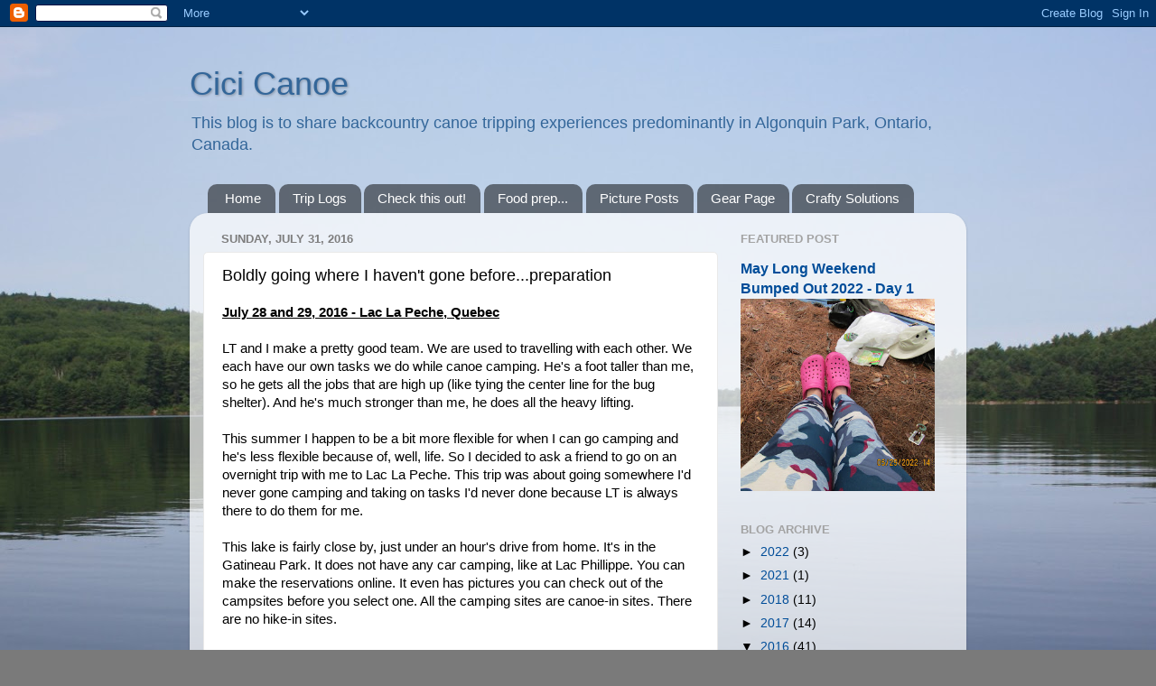

--- FILE ---
content_type: text/html; charset=UTF-8
request_url: http://cicicanoe.blogspot.com/2016/07/boldly-going-where-i-havent-gone.html
body_size: 11644
content:
<!DOCTYPE html>
<html class='v2' dir='ltr' lang='en'>
<head>
<link href='https://www.blogger.com/static/v1/widgets/335934321-css_bundle_v2.css' rel='stylesheet' type='text/css'/>
<meta content='width=1100' name='viewport'/>
<meta content='text/html; charset=UTF-8' http-equiv='Content-Type'/>
<meta content='blogger' name='generator'/>
<link href='http://cicicanoe.blogspot.com/favicon.ico' rel='icon' type='image/x-icon'/>
<link href='http://cicicanoe.blogspot.com/2016/07/boldly-going-where-i-havent-gone.html' rel='canonical'/>
<link rel="alternate" type="application/atom+xml" title="Cici Canoe - Atom" href="http://cicicanoe.blogspot.com/feeds/posts/default" />
<link rel="alternate" type="application/rss+xml" title="Cici Canoe - RSS" href="http://cicicanoe.blogspot.com/feeds/posts/default?alt=rss" />
<link rel="service.post" type="application/atom+xml" title="Cici Canoe - Atom" href="https://www.blogger.com/feeds/391437424095356793/posts/default" />

<link rel="alternate" type="application/atom+xml" title="Cici Canoe - Atom" href="http://cicicanoe.blogspot.com/feeds/3556063586808481126/comments/default" />
<!--Can't find substitution for tag [blog.ieCssRetrofitLinks]-->
<link href='https://blogger.googleusercontent.com/img/b/R29vZ2xl/AVvXsEhmwTckHuUh3S7ZzmbAW2YguZDkRCITGPQpwrVY9Z-oCCciPXgQb04wjapnoPatLbcMrZ6Rx6LwhCr19XU2ydh4hLipicepsdjAAny_yrx7Sw-hlMqxOh3_BXneR3L-J_fk-64HXL8cxw01/s400/LLP+map.jpg' rel='image_src'/>
<meta content='http://cicicanoe.blogspot.com/2016/07/boldly-going-where-i-havent-gone.html' property='og:url'/>
<meta content='Boldly going where I haven&#39;t gone before...preparation' property='og:title'/>
<meta content='This blog is to share backcountry canoe tripping experiences predominantly in Algonquin Park, Ontario, Canada' property='og:description'/>
<meta content='https://blogger.googleusercontent.com/img/b/R29vZ2xl/AVvXsEhmwTckHuUh3S7ZzmbAW2YguZDkRCITGPQpwrVY9Z-oCCciPXgQb04wjapnoPatLbcMrZ6Rx6LwhCr19XU2ydh4hLipicepsdjAAny_yrx7Sw-hlMqxOh3_BXneR3L-J_fk-64HXL8cxw01/w1200-h630-p-k-no-nu/LLP+map.jpg' property='og:image'/>
<title>Cici Canoe: Boldly going where I haven't gone before...preparation</title>
<style id='page-skin-1' type='text/css'><!--
/*-----------------------------------------------
Blogger Template Style
Name:     Picture Window
Designer: Blogger
URL:      www.blogger.com
----------------------------------------------- */
/* Content
----------------------------------------------- */
body {
font: normal normal 15px Arial, Tahoma, Helvetica, FreeSans, sans-serif;
color: #000000;
background: #7a7a7a url(//4.bp.blogspot.com/-MGeklo8v_Zw/VWjoXTlYUlI/AAAAAAAAAeg/dhVjy1e5pE8mxVBk0Nh-Fm6tukYGxPm5QCK4BGAYYCw/s100/IMG_0001_1.jpg) no-repeat fixed top center;
}
html body .region-inner {
min-width: 0;
max-width: 100%;
width: auto;
}
.content-outer {
font-size: 90%;
}
a:link {
text-decoration:none;
color: #004d99;
}
a:visited {
text-decoration:none;
color: #7B1FA2;
}
a:hover {
text-decoration:underline;
color: #7B1FA2;
}
.content-outer {
background: transparent none repeat scroll top left;
-moz-border-radius: 0;
-webkit-border-radius: 0;
-goog-ms-border-radius: 0;
border-radius: 0;
-moz-box-shadow: 0 0 0 rgba(0, 0, 0, .15);
-webkit-box-shadow: 0 0 0 rgba(0, 0, 0, .15);
-goog-ms-box-shadow: 0 0 0 rgba(0, 0, 0, .15);
box-shadow: 0 0 0 rgba(0, 0, 0, .15);
margin: 20px auto;
}
.content-inner {
padding: 0;
}
/* Header
----------------------------------------------- */
.header-outer {
background: rgba(122,122,122,0) none repeat-x scroll top left;
_background-image: none;
color: #336699;
-moz-border-radius: 0;
-webkit-border-radius: 0;
-goog-ms-border-radius: 0;
border-radius: 0;
}
.Header img, .Header #header-inner {
-moz-border-radius: 0;
-webkit-border-radius: 0;
-goog-ms-border-radius: 0;
border-radius: 0;
}
.header-inner .Header .titlewrapper,
.header-inner .Header .descriptionwrapper {
padding-left: 0;
padding-right: 0;
}
.Header h1 {
font: normal normal 36px Arial, Tahoma, Helvetica, FreeSans, sans-serif;
text-shadow: 1px 1px 3px rgba(0, 0, 0, 0.3);
}
.Header h1 a {
color: #336699;
}
.Header .description {
font-size: 130%;
}
/* Tabs
----------------------------------------------- */
.tabs-inner {
margin: .5em 20px 0;
padding: 0;
}
.tabs-inner .section {
margin: 0;
}
.tabs-inner .widget ul {
padding: 0;
background: rgba(122,122,122,0) none repeat scroll bottom;
-moz-border-radius: 0;
-webkit-border-radius: 0;
-goog-ms-border-radius: 0;
border-radius: 0;
}
.tabs-inner .widget li {
border: none;
}
.tabs-inner .widget li a {
display: inline-block;
padding: .5em 1em;
margin-right: .25em;
color: #ffffff;
font: normal normal 15px Arial, Tahoma, Helvetica, FreeSans, sans-serif;
-moz-border-radius: 10px 10px 0 0;
-webkit-border-top-left-radius: 10px;
-webkit-border-top-right-radius: 10px;
-goog-ms-border-radius: 10px 10px 0 0;
border-radius: 10px 10px 0 0;
background: transparent url(https://resources.blogblog.com/blogblog/data/1kt/transparent/black50.png) repeat scroll top left;
border-right: 1px solid rgba(122,122,122,0);
}
.tabs-inner .widget li:first-child a {
padding-left: 1.25em;
-moz-border-radius-topleft: 10px;
-moz-border-radius-bottomleft: 0;
-webkit-border-top-left-radius: 10px;
-webkit-border-bottom-left-radius: 0;
-goog-ms-border-top-left-radius: 10px;
-goog-ms-border-bottom-left-radius: 0;
border-top-left-radius: 10px;
border-bottom-left-radius: 0;
}
.tabs-inner .widget li.selected a,
.tabs-inner .widget li a:hover {
position: relative;
z-index: 1;
background: rgba(122,122,122,0) url(https://resources.blogblog.com/blogblog/data/1kt/transparent/white80.png) repeat scroll bottom;
color: #336699;
-moz-box-shadow: 0 0 3px rgba(0, 0, 0, .15);
-webkit-box-shadow: 0 0 3px rgba(0, 0, 0, .15);
-goog-ms-box-shadow: 0 0 3px rgba(0, 0, 0, .15);
box-shadow: 0 0 3px rgba(0, 0, 0, .15);
}
/* Headings
----------------------------------------------- */
h2 {
font: bold normal 13px Arial, Tahoma, Helvetica, FreeSans, sans-serif;
text-transform: uppercase;
color: #a3a3a3;
margin: .5em 0;
}
/* Main
----------------------------------------------- */
.main-outer {
background: transparent url(https://resources.blogblog.com/blogblog/data/1kt/transparent/white80.png) repeat scroll top left;
-moz-border-radius: 20px 20px 0 0;
-webkit-border-top-left-radius: 20px;
-webkit-border-top-right-radius: 20px;
-webkit-border-bottom-left-radius: 0;
-webkit-border-bottom-right-radius: 0;
-goog-ms-border-radius: 20px 20px 0 0;
border-radius: 20px 20px 0 0;
-moz-box-shadow: 0 1px 3px rgba(0, 0, 0, .15);
-webkit-box-shadow: 0 1px 3px rgba(0, 0, 0, .15);
-goog-ms-box-shadow: 0 1px 3px rgba(0, 0, 0, .15);
box-shadow: 0 1px 3px rgba(0, 0, 0, .15);
}
.main-inner {
padding: 15px 20px 20px;
}
.main-inner .column-center-inner {
padding: 0 0;
}
.main-inner .column-left-inner {
padding-left: 0;
}
.main-inner .column-right-inner {
padding-right: 0;
}
/* Posts
----------------------------------------------- */
h3.post-title {
margin: 0;
font: normal normal 18px Arial, Tahoma, Helvetica, FreeSans, sans-serif;
}
.comments h4 {
margin: 1em 0 0;
font: normal normal 18px Arial, Tahoma, Helvetica, FreeSans, sans-serif;
}
.date-header span {
color: #7d7d7d;
}
.post-outer {
background-color: #ffffff;
border: solid 1px #e9e9e9;
-moz-border-radius: 5px;
-webkit-border-radius: 5px;
border-radius: 5px;
-goog-ms-border-radius: 5px;
padding: 15px 20px;
margin: 0 -20px 20px;
}
.post-body {
line-height: 1.4;
font-size: 110%;
position: relative;
}
.post-header {
margin: 0 0 1.5em;
color: #afafaf;
line-height: 1.6;
}
.post-footer {
margin: .5em 0 0;
color: #afafaf;
line-height: 1.6;
}
#blog-pager {
font-size: 140%
}
#comments .comment-author {
padding-top: 1.5em;
border-top: dashed 1px #ccc;
border-top: dashed 1px rgba(128, 128, 128, .5);
background-position: 0 1.5em;
}
#comments .comment-author:first-child {
padding-top: 0;
border-top: none;
}
.avatar-image-container {
margin: .2em 0 0;
}
/* Comments
----------------------------------------------- */
.comments .comments-content .icon.blog-author {
background-repeat: no-repeat;
background-image: url([data-uri]);
}
.comments .comments-content .loadmore a {
border-top: 1px solid #7B1FA2;
border-bottom: 1px solid #7B1FA2;
}
.comments .continue {
border-top: 2px solid #7B1FA2;
}
/* Widgets
----------------------------------------------- */
.widget ul, .widget #ArchiveList ul.flat {
padding: 0;
list-style: none;
}
.widget ul li, .widget #ArchiveList ul.flat li {
border-top: dashed 1px #ccc;
border-top: dashed 1px rgba(128, 128, 128, .5);
}
.widget ul li:first-child, .widget #ArchiveList ul.flat li:first-child {
border-top: none;
}
.widget .post-body ul {
list-style: disc;
}
.widget .post-body ul li {
border: none;
}
/* Footer
----------------------------------------------- */
.footer-outer {
color:#dadada;
background: transparent url(https://resources.blogblog.com/blogblog/data/1kt/transparent/black50.png) repeat scroll top left;
-moz-border-radius: 0 0 20px 20px;
-webkit-border-top-left-radius: 0;
-webkit-border-top-right-radius: 0;
-webkit-border-bottom-left-radius: 20px;
-webkit-border-bottom-right-radius: 20px;
-goog-ms-border-radius: 0 0 20px 20px;
border-radius: 0 0 20px 20px;
-moz-box-shadow: 0 1px 3px rgba(0, 0, 0, .15);
-webkit-box-shadow: 0 1px 3px rgba(0, 0, 0, .15);
-goog-ms-box-shadow: 0 1px 3px rgba(0, 0, 0, .15);
box-shadow: 0 1px 3px rgba(0, 0, 0, .15);
}
.footer-inner {
padding: 10px 20px 20px;
}
.footer-outer a {
color: #f2b2b9;
}
.footer-outer a:visited {
color: #f29c96;
}
.footer-outer a:hover {
color: #ff606d;
}
.footer-outer .widget h2 {
color: #bdbdbd;
}
/* Mobile
----------------------------------------------- */
html body.mobile {
height: auto;
}
html body.mobile {
min-height: 480px;
background-size: 100% auto;
}
.mobile .body-fauxcolumn-outer {
background: transparent none repeat scroll top left;
}
html .mobile .mobile-date-outer, html .mobile .blog-pager {
border-bottom: none;
background: transparent url(https://resources.blogblog.com/blogblog/data/1kt/transparent/white80.png) repeat scroll top left;
margin-bottom: 10px;
}
.mobile .date-outer {
background: transparent url(https://resources.blogblog.com/blogblog/data/1kt/transparent/white80.png) repeat scroll top left;
}
.mobile .header-outer, .mobile .main-outer,
.mobile .post-outer, .mobile .footer-outer {
-moz-border-radius: 0;
-webkit-border-radius: 0;
-goog-ms-border-radius: 0;
border-radius: 0;
}
.mobile .content-outer,
.mobile .main-outer,
.mobile .post-outer {
background: inherit;
border: none;
}
.mobile .content-outer {
font-size: 100%;
}
.mobile-link-button {
background-color: #004d99;
}
.mobile-link-button a:link, .mobile-link-button a:visited {
color: #ffffff;
}
.mobile-index-contents {
color: #000000;
}
.mobile .tabs-inner .PageList .widget-content {
background: rgba(122,122,122,0) url(https://resources.blogblog.com/blogblog/data/1kt/transparent/white80.png) repeat scroll bottom;
color: #336699;
}
.mobile .tabs-inner .PageList .widget-content .pagelist-arrow {
border-left: 1px solid rgba(122,122,122,0);
}

--></style>
<style id='template-skin-1' type='text/css'><!--
body {
min-width: 860px;
}
.content-outer, .content-fauxcolumn-outer, .region-inner {
min-width: 860px;
max-width: 860px;
_width: 860px;
}
.main-inner .columns {
padding-left: 0px;
padding-right: 260px;
}
.main-inner .fauxcolumn-center-outer {
left: 0px;
right: 260px;
/* IE6 does not respect left and right together */
_width: expression(this.parentNode.offsetWidth -
parseInt("0px") -
parseInt("260px") + 'px');
}
.main-inner .fauxcolumn-left-outer {
width: 0px;
}
.main-inner .fauxcolumn-right-outer {
width: 260px;
}
.main-inner .column-left-outer {
width: 0px;
right: 100%;
margin-left: -0px;
}
.main-inner .column-right-outer {
width: 260px;
margin-right: -260px;
}
#layout {
min-width: 0;
}
#layout .content-outer {
min-width: 0;
width: 800px;
}
#layout .region-inner {
min-width: 0;
width: auto;
}
body#layout div.add_widget {
padding: 8px;
}
body#layout div.add_widget a {
margin-left: 32px;
}
--></style>
<style>
    body {background-image:url(\/\/4.bp.blogspot.com\/-MGeklo8v_Zw\/VWjoXTlYUlI\/AAAAAAAAAeg\/dhVjy1e5pE8mxVBk0Nh-Fm6tukYGxPm5QCK4BGAYYCw\/s100\/IMG_0001_1.jpg);}
    
@media (max-width: 200px) { body {background-image:url(\/\/4.bp.blogspot.com\/-MGeklo8v_Zw\/VWjoXTlYUlI\/AAAAAAAAAeg\/dhVjy1e5pE8mxVBk0Nh-Fm6tukYGxPm5QCK4BGAYYCw\/w200\/IMG_0001_1.jpg);}}
@media (max-width: 400px) and (min-width: 201px) { body {background-image:url(\/\/4.bp.blogspot.com\/-MGeklo8v_Zw\/VWjoXTlYUlI\/AAAAAAAAAeg\/dhVjy1e5pE8mxVBk0Nh-Fm6tukYGxPm5QCK4BGAYYCw\/w400\/IMG_0001_1.jpg);}}
@media (max-width: 800px) and (min-width: 401px) { body {background-image:url(\/\/4.bp.blogspot.com\/-MGeklo8v_Zw\/VWjoXTlYUlI\/AAAAAAAAAeg\/dhVjy1e5pE8mxVBk0Nh-Fm6tukYGxPm5QCK4BGAYYCw\/w800\/IMG_0001_1.jpg);}}
@media (max-width: 1200px) and (min-width: 801px) { body {background-image:url(\/\/4.bp.blogspot.com\/-MGeklo8v_Zw\/VWjoXTlYUlI\/AAAAAAAAAeg\/dhVjy1e5pE8mxVBk0Nh-Fm6tukYGxPm5QCK4BGAYYCw\/w1200\/IMG_0001_1.jpg);}}
/* Last tag covers anything over one higher than the previous max-size cap. */
@media (min-width: 1201px) { body {background-image:url(\/\/4.bp.blogspot.com\/-MGeklo8v_Zw\/VWjoXTlYUlI\/AAAAAAAAAeg\/dhVjy1e5pE8mxVBk0Nh-Fm6tukYGxPm5QCK4BGAYYCw\/w1600\/IMG_0001_1.jpg);}}
  </style>
<link href='https://www.blogger.com/dyn-css/authorization.css?targetBlogID=391437424095356793&amp;zx=296fe0a4-4552-47df-b9a8-bd03e11f0738' media='none' onload='if(media!=&#39;all&#39;)media=&#39;all&#39;' rel='stylesheet'/><noscript><link href='https://www.blogger.com/dyn-css/authorization.css?targetBlogID=391437424095356793&amp;zx=296fe0a4-4552-47df-b9a8-bd03e11f0738' rel='stylesheet'/></noscript>
<meta name='google-adsense-platform-account' content='ca-host-pub-1556223355139109'/>
<meta name='google-adsense-platform-domain' content='blogspot.com'/>

</head>
<body class='loading variant-open'>
<div class='navbar section' id='navbar' name='Navbar'><div class='widget Navbar' data-version='1' id='Navbar1'><script type="text/javascript">
    function setAttributeOnload(object, attribute, val) {
      if(window.addEventListener) {
        window.addEventListener('load',
          function(){ object[attribute] = val; }, false);
      } else {
        window.attachEvent('onload', function(){ object[attribute] = val; });
      }
    }
  </script>
<div id="navbar-iframe-container"></div>
<script type="text/javascript" src="https://apis.google.com/js/platform.js"></script>
<script type="text/javascript">
      gapi.load("gapi.iframes:gapi.iframes.style.bubble", function() {
        if (gapi.iframes && gapi.iframes.getContext) {
          gapi.iframes.getContext().openChild({
              url: 'https://www.blogger.com/navbar/391437424095356793?po\x3d3556063586808481126\x26origin\x3dhttp://cicicanoe.blogspot.com',
              where: document.getElementById("navbar-iframe-container"),
              id: "navbar-iframe"
          });
        }
      });
    </script><script type="text/javascript">
(function() {
var script = document.createElement('script');
script.type = 'text/javascript';
script.src = '//pagead2.googlesyndication.com/pagead/js/google_top_exp.js';
var head = document.getElementsByTagName('head')[0];
if (head) {
head.appendChild(script);
}})();
</script>
</div></div>
<div class='body-fauxcolumns'>
<div class='fauxcolumn-outer body-fauxcolumn-outer'>
<div class='cap-top'>
<div class='cap-left'></div>
<div class='cap-right'></div>
</div>
<div class='fauxborder-left'>
<div class='fauxborder-right'></div>
<div class='fauxcolumn-inner'>
</div>
</div>
<div class='cap-bottom'>
<div class='cap-left'></div>
<div class='cap-right'></div>
</div>
</div>
</div>
<div class='content'>
<div class='content-fauxcolumns'>
<div class='fauxcolumn-outer content-fauxcolumn-outer'>
<div class='cap-top'>
<div class='cap-left'></div>
<div class='cap-right'></div>
</div>
<div class='fauxborder-left'>
<div class='fauxborder-right'></div>
<div class='fauxcolumn-inner'>
</div>
</div>
<div class='cap-bottom'>
<div class='cap-left'></div>
<div class='cap-right'></div>
</div>
</div>
</div>
<div class='content-outer'>
<div class='content-cap-top cap-top'>
<div class='cap-left'></div>
<div class='cap-right'></div>
</div>
<div class='fauxborder-left content-fauxborder-left'>
<div class='fauxborder-right content-fauxborder-right'></div>
<div class='content-inner'>
<header>
<div class='header-outer'>
<div class='header-cap-top cap-top'>
<div class='cap-left'></div>
<div class='cap-right'></div>
</div>
<div class='fauxborder-left header-fauxborder-left'>
<div class='fauxborder-right header-fauxborder-right'></div>
<div class='region-inner header-inner'>
<div class='header section' id='header' name='Header'><div class='widget Header' data-version='1' id='Header1'>
<div id='header-inner'>
<div class='titlewrapper'>
<h1 class='title'>
<a href='http://cicicanoe.blogspot.com/'>
Cici Canoe
</a>
</h1>
</div>
<div class='descriptionwrapper'>
<p class='description'><span>This blog is to share backcountry canoe tripping experiences predominantly in Algonquin Park, Ontario, Canada.</span></p>
</div>
</div>
</div></div>
</div>
</div>
<div class='header-cap-bottom cap-bottom'>
<div class='cap-left'></div>
<div class='cap-right'></div>
</div>
</div>
</header>
<div class='tabs-outer'>
<div class='tabs-cap-top cap-top'>
<div class='cap-left'></div>
<div class='cap-right'></div>
</div>
<div class='fauxborder-left tabs-fauxborder-left'>
<div class='fauxborder-right tabs-fauxborder-right'></div>
<div class='region-inner tabs-inner'>
<div class='tabs section' id='crosscol' name='Cross-Column'><div class='widget PageList' data-version='1' id='PageList1'>
<h2>Pages</h2>
<div class='widget-content'>
<ul>
<li>
<a href='http://cicicanoe.blogspot.com/'>Home</a>
</li>
<li>
<a href='http://cicicanoe.blogspot.com/p/trip-logs.html'>Trip Logs</a>
</li>
<li>
<a href='http://cicicanoe.blogspot.com/p/blog-page.html'>Check this out!</a>
</li>
<li>
<a href='http://cicicanoe.blogspot.com/p/food.html'>Food prep...</a>
</li>
<li>
<a href='http://cicicanoe.blogspot.com/p/picture-posts.html'>Picture Posts</a>
</li>
<li>
<a href='http://cicicanoe.blogspot.com/p/gear-page.html'>Gear Page</a>
</li>
<li>
<a href='http://cicicanoe.blogspot.com/p/crafty-solutions.html'>Crafty Solutions</a>
</li>
</ul>
<div class='clear'></div>
</div>
</div></div>
<div class='tabs no-items section' id='crosscol-overflow' name='Cross-Column 2'></div>
</div>
</div>
<div class='tabs-cap-bottom cap-bottom'>
<div class='cap-left'></div>
<div class='cap-right'></div>
</div>
</div>
<div class='main-outer'>
<div class='main-cap-top cap-top'>
<div class='cap-left'></div>
<div class='cap-right'></div>
</div>
<div class='fauxborder-left main-fauxborder-left'>
<div class='fauxborder-right main-fauxborder-right'></div>
<div class='region-inner main-inner'>
<div class='columns fauxcolumns'>
<div class='fauxcolumn-outer fauxcolumn-center-outer'>
<div class='cap-top'>
<div class='cap-left'></div>
<div class='cap-right'></div>
</div>
<div class='fauxborder-left'>
<div class='fauxborder-right'></div>
<div class='fauxcolumn-inner'>
</div>
</div>
<div class='cap-bottom'>
<div class='cap-left'></div>
<div class='cap-right'></div>
</div>
</div>
<div class='fauxcolumn-outer fauxcolumn-left-outer'>
<div class='cap-top'>
<div class='cap-left'></div>
<div class='cap-right'></div>
</div>
<div class='fauxborder-left'>
<div class='fauxborder-right'></div>
<div class='fauxcolumn-inner'>
</div>
</div>
<div class='cap-bottom'>
<div class='cap-left'></div>
<div class='cap-right'></div>
</div>
</div>
<div class='fauxcolumn-outer fauxcolumn-right-outer'>
<div class='cap-top'>
<div class='cap-left'></div>
<div class='cap-right'></div>
</div>
<div class='fauxborder-left'>
<div class='fauxborder-right'></div>
<div class='fauxcolumn-inner'>
</div>
</div>
<div class='cap-bottom'>
<div class='cap-left'></div>
<div class='cap-right'></div>
</div>
</div>
<!-- corrects IE6 width calculation -->
<div class='columns-inner'>
<div class='column-center-outer'>
<div class='column-center-inner'>
<div class='main section' id='main' name='Main'><div class='widget Blog' data-version='1' id='Blog1'>
<div class='blog-posts hfeed'>

          <div class="date-outer">
        
<h2 class='date-header'><span>Sunday, July 31, 2016</span></h2>

          <div class="date-posts">
        
<div class='post-outer'>
<div class='post hentry uncustomized-post-template' itemprop='blogPost' itemscope='itemscope' itemtype='http://schema.org/BlogPosting'>
<meta content='https://blogger.googleusercontent.com/img/b/R29vZ2xl/AVvXsEhmwTckHuUh3S7ZzmbAW2YguZDkRCITGPQpwrVY9Z-oCCciPXgQb04wjapnoPatLbcMrZ6Rx6LwhCr19XU2ydh4hLipicepsdjAAny_yrx7Sw-hlMqxOh3_BXneR3L-J_fk-64HXL8cxw01/s400/LLP+map.jpg' itemprop='image_url'/>
<meta content='391437424095356793' itemprop='blogId'/>
<meta content='3556063586808481126' itemprop='postId'/>
<a name='3556063586808481126'></a>
<h3 class='post-title entry-title' itemprop='name'>
Boldly going where I haven't gone before...preparation
</h3>
<div class='post-header'>
<div class='post-header-line-1'></div>
</div>
<div class='post-body entry-content' id='post-body-3556063586808481126' itemprop='description articleBody'>
<span style="font-family: &quot;verdana&quot; , sans-serif;"><b><u>July 28 and 29, 2016 - Lac La Peche, Quebec</u></b></span><br />
<span style="font-family: &quot;verdana&quot; , sans-serif;"><b><u><br /></u></b></span>
<span style="font-family: &quot;verdana&quot; , sans-serif;">LT and I make a pretty good team. We are used to travelling with each other. We each have our own tasks we do while canoe camping. He's a foot taller than me, so he gets all the jobs that are high up (like tying the center line for the bug shelter). And he's much stronger than me, he does all the heavy lifting.</span><br />
<span style="font-family: &quot;verdana&quot; , sans-serif;"><br /></span>
<span style="font-family: &quot;verdana&quot; , sans-serif;">This summer I happen to be a bit more flexible for when I can go camping and he's less flexible because of, well, life. So I decided to ask a friend to go on an overnight trip with me to Lac La Peche. This trip was about going somewhere I'd never gone camping and taking on tasks I'd never done because LT is always there to do them for me.</span><br />
<span style="font-family: &quot;verdana&quot; , sans-serif;"><br /></span>
<span style="font-family: &quot;verdana&quot; , sans-serif;">This lake is fairly close by, just under an hour's drive from home. It's in the Gatineau Park. It does not have any car camping, like at Lac Phillippe. You can make the reservations online. It even has pictures you can check out of the campsites before you select one. All the camping sites are canoe-in sites. There are no hike-in sites.&nbsp;</span><br />
<span style="font-family: &quot;verdana&quot; , sans-serif;"><br /></span>
<span style="font-family: &quot;verdana&quot; , sans-serif;">Here's a link to the website:<a href="https://reservations.ncc-ccn.gc.ca/GatineauPark%2fLaP%C3%AAcheLake%3fMap" target="_blank">&nbsp;https://reservations.ncc-ccn.gc.ca/GatineauPark%2fLaP%C3%AAcheLake%3fMap</a></span><br />
<span style="font-family: &quot;verdana&quot; , sans-serif;"><br /></span>
<span style="font-family: &quot;verdana&quot; , sans-serif;">Here's what the map of sites looks like:</span><br />
<table align="center" cellpadding="0" cellspacing="0" class="tr-caption-container" style="margin-left: auto; margin-right: auto; text-align: center;"><tbody>
<tr><td style="text-align: center;"><a href="https://blogger.googleusercontent.com/img/b/R29vZ2xl/AVvXsEhmwTckHuUh3S7ZzmbAW2YguZDkRCITGPQpwrVY9Z-oCCciPXgQb04wjapnoPatLbcMrZ6Rx6LwhCr19XU2ydh4hLipicepsdjAAny_yrx7Sw-hlMqxOh3_BXneR3L-J_fk-64HXL8cxw01/s1600/LLP+map.jpg" imageanchor="1" style="margin-left: auto; margin-right: auto;"><img border="0" height="378" src="https://blogger.googleusercontent.com/img/b/R29vZ2xl/AVvXsEhmwTckHuUh3S7ZzmbAW2YguZDkRCITGPQpwrVY9Z-oCCciPXgQb04wjapnoPatLbcMrZ6Rx6LwhCr19XU2ydh4hLipicepsdjAAny_yrx7Sw-hlMqxOh3_BXneR3L-J_fk-64HXL8cxw01/s400/LLP+map.jpg" width="400" /></a></td></tr>
<tr><td class="tr-caption" style="text-align: center;"><span style="font-family: &quot;verdana&quot; , sans-serif;">Map from the Gatineau Park website</span></td></tr>
</tbody></table>
<span style="font-family: &quot;verdana&quot; , sans-serif;">The online reservation system works pretty good. I did change our reservation from Monday night to Thursday night due to weather, which cost an extra $11.50. But that was money well spent to ensure a more pleasant experience.</span><br />
<span style="font-family: &quot;verdana&quot; , sans-serif;"><br /></span>
<span style="font-family: &quot;verdana&quot; , sans-serif;">My friend, Liz, had never been canoe camping before and I thought this trip would be a good introduction, mainly because I wasn't going to make her portage. When I checked with her for gear, she was able to get a sleeping bag. Other than that, I would provide all the gear and she would bring her own lunch and snacks. She came over to my place a couple of times so we could talk about what to expect for the trip. I talked with her about what food I'd supply, I showed her most of my gear. I have two regular tents (not lightweight or small). We set up both of them in the park behind my place to see which one we'd bring. And to check that I had all the gear needed for either tent. We chose the newer one.</span><br />
<table align="center" cellpadding="0" cellspacing="0" class="tr-caption-container" style="margin-left: auto; margin-right: auto; text-align: center;"><tbody>
<tr><td style="text-align: center;"><a href="https://blogger.googleusercontent.com/img/b/R29vZ2xl/AVvXsEgrsHhjt3SKUQ_SmPDLira0KHzX-uCurIAl6TOZky91D1AnICHYH_KOi2_IFlGQtmuHac5rH_sf-_bokRwdeqYNiLifvNbefrQKZX0pALNUknBoekPuvP12GccUcejOxbRMLIe6XjRTQuWN/s1600/Camping+LLP+2016+048.JPG" imageanchor="1" style="margin-left: auto; margin-right: auto;"><img border="0" height="300" src="https://blogger.googleusercontent.com/img/b/R29vZ2xl/AVvXsEgrsHhjt3SKUQ_SmPDLira0KHzX-uCurIAl6TOZky91D1AnICHYH_KOi2_IFlGQtmuHac5rH_sf-_bokRwdeqYNiLifvNbefrQKZX0pALNUknBoekPuvP12GccUcejOxbRMLIe6XjRTQuWN/s400/Camping+LLP+2016+048.JPG" width="400" /></a></td></tr>
<tr><td class="tr-caption" style="text-align: center;"><span style="font-family: &quot;verdana&quot; , sans-serif;">Set up at the campsite</span></td></tr>
</tbody></table>
<span style="font-family: &quot;verdana&quot; , sans-serif;">I would have to drive over to LT's before he left for work on Thursday and pick up the canoe. Then our adventure would start!</span><br />
<span style="font-family: &quot;verdana&quot; , sans-serif;"><br /></span>
<span style="font-family: &quot;verdana&quot; , sans-serif;"><a href="http://cicicanoe.blogspot.ca/2016/08/boldly-going-where-i-havent-gone_2.html" target="_blank">Day 1</a> &nbsp; &nbsp; &nbsp; &nbsp; &nbsp; &nbsp; &nbsp; &nbsp; &nbsp; &nbsp; &nbsp; &nbsp; &nbsp; &nbsp; &nbsp; &nbsp; &nbsp; &nbsp; &nbsp; &nbsp; &nbsp; &nbsp;<a href="http://cicicanoe.blogspot.ca/2016/08/boldly-going-where-i-havent-gone.html" target="_blank">Day 2</a></span>
<div style='clear: both;'></div>
</div>
<div class='post-footer'>
<div class='post-footer-line post-footer-line-1'>
<span class='post-author vcard'>
Posted by
<span class='fn' itemprop='author' itemscope='itemscope' itemtype='http://schema.org/Person'>
<meta content='https://www.blogger.com/profile/04575248361590323509' itemprop='url'/>
<a class='g-profile' href='https://www.blogger.com/profile/04575248361590323509' rel='author' title='author profile'>
<span itemprop='name'>Cici Canoe</span>
</a>
</span>
</span>
<span class='post-timestamp'>
at
<meta content='http://cicicanoe.blogspot.com/2016/07/boldly-going-where-i-havent-gone.html' itemprop='url'/>
<a class='timestamp-link' href='http://cicicanoe.blogspot.com/2016/07/boldly-going-where-i-havent-gone.html' rel='bookmark' title='permanent link'><abbr class='published' itemprop='datePublished' title='2016-07-31T21:56:00-04:00'>9:56&#8239;PM</abbr></a>
</span>
<span class='post-comment-link'>
</span>
<span class='post-icons'>
<span class='item-control blog-admin pid-800634903'>
<a href='https://www.blogger.com/post-edit.g?blogID=391437424095356793&postID=3556063586808481126&from=pencil' title='Edit Post'>
<img alt='' class='icon-action' height='18' src='https://resources.blogblog.com/img/icon18_edit_allbkg.gif' width='18'/>
</a>
</span>
</span>
<div class='post-share-buttons goog-inline-block'>
<a class='goog-inline-block share-button sb-email' href='https://www.blogger.com/share-post.g?blogID=391437424095356793&postID=3556063586808481126&target=email' target='_blank' title='Email This'><span class='share-button-link-text'>Email This</span></a><a class='goog-inline-block share-button sb-blog' href='https://www.blogger.com/share-post.g?blogID=391437424095356793&postID=3556063586808481126&target=blog' onclick='window.open(this.href, "_blank", "height=270,width=475"); return false;' target='_blank' title='BlogThis!'><span class='share-button-link-text'>BlogThis!</span></a><a class='goog-inline-block share-button sb-twitter' href='https://www.blogger.com/share-post.g?blogID=391437424095356793&postID=3556063586808481126&target=twitter' target='_blank' title='Share to X'><span class='share-button-link-text'>Share to X</span></a><a class='goog-inline-block share-button sb-facebook' href='https://www.blogger.com/share-post.g?blogID=391437424095356793&postID=3556063586808481126&target=facebook' onclick='window.open(this.href, "_blank", "height=430,width=640"); return false;' target='_blank' title='Share to Facebook'><span class='share-button-link-text'>Share to Facebook</span></a><a class='goog-inline-block share-button sb-pinterest' href='https://www.blogger.com/share-post.g?blogID=391437424095356793&postID=3556063586808481126&target=pinterest' target='_blank' title='Share to Pinterest'><span class='share-button-link-text'>Share to Pinterest</span></a>
</div>
</div>
<div class='post-footer-line post-footer-line-2'>
<span class='post-labels'>
Labels:
<a href='http://cicicanoe.blogspot.com/search/label/Gatineau%20Park' rel='tag'>Gatineau Park</a>,
<a href='http://cicicanoe.blogspot.com/search/label/Lac%20La%20Peche' rel='tag'>Lac La Peche</a>,
<a href='http://cicicanoe.blogspot.com/search/label/preparing' rel='tag'>preparing</a>
</span>
</div>
<div class='post-footer-line post-footer-line-3'>
<span class='post-location'>
</span>
</div>
</div>
</div>
<div class='comments' id='comments'>
<a name='comments'></a>
<h4>No comments:</h4>
<div id='Blog1_comments-block-wrapper'>
<dl class='avatar-comment-indent' id='comments-block'>
</dl>
</div>
<p class='comment-footer'>
<div class='comment-form'>
<a name='comment-form'></a>
<h4 id='comment-post-message'>Post a Comment</h4>
<p>
</p>
<a href='https://www.blogger.com/comment/frame/391437424095356793?po=3556063586808481126&hl=en&saa=85391&origin=http://cicicanoe.blogspot.com' id='comment-editor-src'></a>
<iframe allowtransparency='true' class='blogger-iframe-colorize blogger-comment-from-post' frameborder='0' height='410px' id='comment-editor' name='comment-editor' src='' width='100%'></iframe>
<script src='https://www.blogger.com/static/v1/jsbin/2830521187-comment_from_post_iframe.js' type='text/javascript'></script>
<script type='text/javascript'>
      BLOG_CMT_createIframe('https://www.blogger.com/rpc_relay.html');
    </script>
</div>
</p>
</div>
</div>

        </div></div>
      
</div>
<div class='blog-pager' id='blog-pager'>
<span id='blog-pager-newer-link'>
<a class='blog-pager-newer-link' href='http://cicicanoe.blogspot.com/2016/08/boldly-going-where-i-havent-gone_2.html' id='Blog1_blog-pager-newer-link' title='Newer Post'>Newer Post</a>
</span>
<span id='blog-pager-older-link'>
<a class='blog-pager-older-link' href='http://cicicanoe.blogspot.com/2016/07/hiking-luskville-falls-trail.html' id='Blog1_blog-pager-older-link' title='Older Post'>Older Post</a>
</span>
<a class='home-link' href='http://cicicanoe.blogspot.com/'>Home</a>
</div>
<div class='clear'></div>
<div class='post-feeds'>
<div class='feed-links'>
Subscribe to:
<a class='feed-link' href='http://cicicanoe.blogspot.com/feeds/3556063586808481126/comments/default' target='_blank' type='application/atom+xml'>Post Comments (Atom)</a>
</div>
</div>
</div></div>
</div>
</div>
<div class='column-left-outer'>
<div class='column-left-inner'>
<aside>
</aside>
</div>
</div>
<div class='column-right-outer'>
<div class='column-right-inner'>
<aside>
<div class='sidebar section' id='sidebar-right-1'><div class='widget FeaturedPost' data-version='1' id='FeaturedPost1'>
<h2 class='title'>Featured post</h2>
<div class='post-summary'>
<h3><a href='http://cicicanoe.blogspot.com/2022/06/may-long-weekend-bumped-out-2022-day-1.html'>May Long Weekend Bumped Out 2022 - Day 1</a></h3>
<img class='image' src='https://blogger.googleusercontent.com/img/b/R29vZ2xl/AVvXsEhWU3Ymlix1531wNTM8d_u0dNPooELX5djuZ6WlTHmLmLuFqG6djtpp9mi5AFD_ixFj1ZGhiwAa8oXD39_VUp-cX5CiFd-irOfUWe-Ea9ibgd3ugMoJZA6PsOlmiGAcTCsKmKIqWaTdKpZrU9FROP2sgswUGli5xJu4Kuc0pZwpu0FWDB3Qqip8E-TACg/s320/IMG_2749.JPG'/>
</div>
<style type='text/css'>
    .image {
      width: 100%;
    }
  </style>
<div class='clear'></div>
</div><div class='widget BlogArchive' data-version='1' id='BlogArchive1'>
<h2>Blog Archive</h2>
<div class='widget-content'>
<div id='ArchiveList'>
<div id='BlogArchive1_ArchiveList'>
<ul class='hierarchy'>
<li class='archivedate collapsed'>
<a class='toggle' href='javascript:void(0)'>
<span class='zippy'>

        &#9658;&#160;
      
</span>
</a>
<a class='post-count-link' href='http://cicicanoe.blogspot.com/2022/'>
2022
</a>
<span class='post-count' dir='ltr'>(3)</span>
<ul class='hierarchy'>
<li class='archivedate collapsed'>
<a class='toggle' href='javascript:void(0)'>
<span class='zippy'>

        &#9658;&#160;
      
</span>
</a>
<a class='post-count-link' href='http://cicicanoe.blogspot.com/2022/06/'>
June
</a>
<span class='post-count' dir='ltr'>(3)</span>
</li>
</ul>
</li>
</ul>
<ul class='hierarchy'>
<li class='archivedate collapsed'>
<a class='toggle' href='javascript:void(0)'>
<span class='zippy'>

        &#9658;&#160;
      
</span>
</a>
<a class='post-count-link' href='http://cicicanoe.blogspot.com/2021/'>
2021
</a>
<span class='post-count' dir='ltr'>(1)</span>
<ul class='hierarchy'>
<li class='archivedate collapsed'>
<a class='toggle' href='javascript:void(0)'>
<span class='zippy'>

        &#9658;&#160;
      
</span>
</a>
<a class='post-count-link' href='http://cicicanoe.blogspot.com/2021/07/'>
July
</a>
<span class='post-count' dir='ltr'>(1)</span>
</li>
</ul>
</li>
</ul>
<ul class='hierarchy'>
<li class='archivedate collapsed'>
<a class='toggle' href='javascript:void(0)'>
<span class='zippy'>

        &#9658;&#160;
      
</span>
</a>
<a class='post-count-link' href='http://cicicanoe.blogspot.com/2018/'>
2018
</a>
<span class='post-count' dir='ltr'>(11)</span>
<ul class='hierarchy'>
<li class='archivedate collapsed'>
<a class='toggle' href='javascript:void(0)'>
<span class='zippy'>

        &#9658;&#160;
      
</span>
</a>
<a class='post-count-link' href='http://cicicanoe.blogspot.com/2018/11/'>
November
</a>
<span class='post-count' dir='ltr'>(4)</span>
</li>
</ul>
<ul class='hierarchy'>
<li class='archivedate collapsed'>
<a class='toggle' href='javascript:void(0)'>
<span class='zippy'>

        &#9658;&#160;
      
</span>
</a>
<a class='post-count-link' href='http://cicicanoe.blogspot.com/2018/10/'>
October
</a>
<span class='post-count' dir='ltr'>(1)</span>
</li>
</ul>
<ul class='hierarchy'>
<li class='archivedate collapsed'>
<a class='toggle' href='javascript:void(0)'>
<span class='zippy'>

        &#9658;&#160;
      
</span>
</a>
<a class='post-count-link' href='http://cicicanoe.blogspot.com/2018/08/'>
August
</a>
<span class='post-count' dir='ltr'>(6)</span>
</li>
</ul>
</li>
</ul>
<ul class='hierarchy'>
<li class='archivedate collapsed'>
<a class='toggle' href='javascript:void(0)'>
<span class='zippy'>

        &#9658;&#160;
      
</span>
</a>
<a class='post-count-link' href='http://cicicanoe.blogspot.com/2017/'>
2017
</a>
<span class='post-count' dir='ltr'>(14)</span>
<ul class='hierarchy'>
<li class='archivedate collapsed'>
<a class='toggle' href='javascript:void(0)'>
<span class='zippy'>

        &#9658;&#160;
      
</span>
</a>
<a class='post-count-link' href='http://cicicanoe.blogspot.com/2017/07/'>
July
</a>
<span class='post-count' dir='ltr'>(5)</span>
</li>
</ul>
<ul class='hierarchy'>
<li class='archivedate collapsed'>
<a class='toggle' href='javascript:void(0)'>
<span class='zippy'>

        &#9658;&#160;
      
</span>
</a>
<a class='post-count-link' href='http://cicicanoe.blogspot.com/2017/06/'>
June
</a>
<span class='post-count' dir='ltr'>(4)</span>
</li>
</ul>
<ul class='hierarchy'>
<li class='archivedate collapsed'>
<a class='toggle' href='javascript:void(0)'>
<span class='zippy'>

        &#9658;&#160;
      
</span>
</a>
<a class='post-count-link' href='http://cicicanoe.blogspot.com/2017/05/'>
May
</a>
<span class='post-count' dir='ltr'>(5)</span>
</li>
</ul>
</li>
</ul>
<ul class='hierarchy'>
<li class='archivedate expanded'>
<a class='toggle' href='javascript:void(0)'>
<span class='zippy toggle-open'>

        &#9660;&#160;
      
</span>
</a>
<a class='post-count-link' href='http://cicicanoe.blogspot.com/2016/'>
2016
</a>
<span class='post-count' dir='ltr'>(41)</span>
<ul class='hierarchy'>
<li class='archivedate collapsed'>
<a class='toggle' href='javascript:void(0)'>
<span class='zippy'>

        &#9658;&#160;
      
</span>
</a>
<a class='post-count-link' href='http://cicicanoe.blogspot.com/2016/12/'>
December
</a>
<span class='post-count' dir='ltr'>(1)</span>
</li>
</ul>
<ul class='hierarchy'>
<li class='archivedate collapsed'>
<a class='toggle' href='javascript:void(0)'>
<span class='zippy'>

        &#9658;&#160;
      
</span>
</a>
<a class='post-count-link' href='http://cicicanoe.blogspot.com/2016/08/'>
August
</a>
<span class='post-count' dir='ltr'>(2)</span>
</li>
</ul>
<ul class='hierarchy'>
<li class='archivedate expanded'>
<a class='toggle' href='javascript:void(0)'>
<span class='zippy toggle-open'>

        &#9660;&#160;
      
</span>
</a>
<a class='post-count-link' href='http://cicicanoe.blogspot.com/2016/07/'>
July
</a>
<span class='post-count' dir='ltr'>(3)</span>
<ul class='posts'>
<li><a href='http://cicicanoe.blogspot.com/2016/07/boldly-going-where-i-havent-gone.html'>Boldly going where I haven&#39;t gone before...prepara...</a></li>
<li><a href='http://cicicanoe.blogspot.com/2016/07/hiking-luskville-falls-trail.html'>Hiking the Luskville Falls Trail</a></li>
<li><a href='http://cicicanoe.blogspot.com/2016/07/lets-pretenda-learning-experience.html'>Let&#39;s Pretend....a Learning Experience</a></li>
</ul>
</li>
</ul>
<ul class='hierarchy'>
<li class='archivedate collapsed'>
<a class='toggle' href='javascript:void(0)'>
<span class='zippy'>

        &#9658;&#160;
      
</span>
</a>
<a class='post-count-link' href='http://cicicanoe.blogspot.com/2016/06/'>
June
</a>
<span class='post-count' dir='ltr'>(8)</span>
</li>
</ul>
<ul class='hierarchy'>
<li class='archivedate collapsed'>
<a class='toggle' href='javascript:void(0)'>
<span class='zippy'>

        &#9658;&#160;
      
</span>
</a>
<a class='post-count-link' href='http://cicicanoe.blogspot.com/2016/05/'>
May
</a>
<span class='post-count' dir='ltr'>(7)</span>
</li>
</ul>
<ul class='hierarchy'>
<li class='archivedate collapsed'>
<a class='toggle' href='javascript:void(0)'>
<span class='zippy'>

        &#9658;&#160;
      
</span>
</a>
<a class='post-count-link' href='http://cicicanoe.blogspot.com/2016/04/'>
April
</a>
<span class='post-count' dir='ltr'>(2)</span>
</li>
</ul>
<ul class='hierarchy'>
<li class='archivedate collapsed'>
<a class='toggle' href='javascript:void(0)'>
<span class='zippy'>

        &#9658;&#160;
      
</span>
</a>
<a class='post-count-link' href='http://cicicanoe.blogspot.com/2016/03/'>
March
</a>
<span class='post-count' dir='ltr'>(11)</span>
</li>
</ul>
<ul class='hierarchy'>
<li class='archivedate collapsed'>
<a class='toggle' href='javascript:void(0)'>
<span class='zippy'>

        &#9658;&#160;
      
</span>
</a>
<a class='post-count-link' href='http://cicicanoe.blogspot.com/2016/02/'>
February
</a>
<span class='post-count' dir='ltr'>(7)</span>
</li>
</ul>
</li>
</ul>
<ul class='hierarchy'>
<li class='archivedate collapsed'>
<a class='toggle' href='javascript:void(0)'>
<span class='zippy'>

        &#9658;&#160;
      
</span>
</a>
<a class='post-count-link' href='http://cicicanoe.blogspot.com/2015/'>
2015
</a>
<span class='post-count' dir='ltr'>(82)</span>
<ul class='hierarchy'>
<li class='archivedate collapsed'>
<a class='toggle' href='javascript:void(0)'>
<span class='zippy'>

        &#9658;&#160;
      
</span>
</a>
<a class='post-count-link' href='http://cicicanoe.blogspot.com/2015/12/'>
December
</a>
<span class='post-count' dir='ltr'>(11)</span>
</li>
</ul>
<ul class='hierarchy'>
<li class='archivedate collapsed'>
<a class='toggle' href='javascript:void(0)'>
<span class='zippy'>

        &#9658;&#160;
      
</span>
</a>
<a class='post-count-link' href='http://cicicanoe.blogspot.com/2015/11/'>
November
</a>
<span class='post-count' dir='ltr'>(5)</span>
</li>
</ul>
<ul class='hierarchy'>
<li class='archivedate collapsed'>
<a class='toggle' href='javascript:void(0)'>
<span class='zippy'>

        &#9658;&#160;
      
</span>
</a>
<a class='post-count-link' href='http://cicicanoe.blogspot.com/2015/10/'>
October
</a>
<span class='post-count' dir='ltr'>(5)</span>
</li>
</ul>
<ul class='hierarchy'>
<li class='archivedate collapsed'>
<a class='toggle' href='javascript:void(0)'>
<span class='zippy'>

        &#9658;&#160;
      
</span>
</a>
<a class='post-count-link' href='http://cicicanoe.blogspot.com/2015/09/'>
September
</a>
<span class='post-count' dir='ltr'>(12)</span>
</li>
</ul>
<ul class='hierarchy'>
<li class='archivedate collapsed'>
<a class='toggle' href='javascript:void(0)'>
<span class='zippy'>

        &#9658;&#160;
      
</span>
</a>
<a class='post-count-link' href='http://cicicanoe.blogspot.com/2015/08/'>
August
</a>
<span class='post-count' dir='ltr'>(15)</span>
</li>
</ul>
<ul class='hierarchy'>
<li class='archivedate collapsed'>
<a class='toggle' href='javascript:void(0)'>
<span class='zippy'>

        &#9658;&#160;
      
</span>
</a>
<a class='post-count-link' href='http://cicicanoe.blogspot.com/2015/07/'>
July
</a>
<span class='post-count' dir='ltr'>(14)</span>
</li>
</ul>
<ul class='hierarchy'>
<li class='archivedate collapsed'>
<a class='toggle' href='javascript:void(0)'>
<span class='zippy'>

        &#9658;&#160;
      
</span>
</a>
<a class='post-count-link' href='http://cicicanoe.blogspot.com/2015/06/'>
June
</a>
<span class='post-count' dir='ltr'>(20)</span>
</li>
</ul>
</li>
</ul>
</div>
</div>
<div class='clear'></div>
</div>
</div><div class='widget Profile' data-version='1' id='Profile1'>
<h2>Contributors</h2>
<div class='widget-content'>
<ul>
<li><a class='profile-name-link g-profile' href='https://www.blogger.com/profile/04575248361590323509' style='background-image: url(//www.blogger.com/img/logo-16.png);'>Cici Canoe</a></li>
<li><a class='profile-name-link g-profile' href='https://www.blogger.com/profile/14662093956534639743' style='background-image: url(//www.blogger.com/img/logo-16.png);'>LT</a></li>
</ul>
<div class='clear'></div>
</div>
</div></div>
</aside>
</div>
</div>
</div>
<div style='clear: both'></div>
<!-- columns -->
</div>
<!-- main -->
</div>
</div>
<div class='main-cap-bottom cap-bottom'>
<div class='cap-left'></div>
<div class='cap-right'></div>
</div>
</div>
<footer>
<div class='footer-outer'>
<div class='footer-cap-top cap-top'>
<div class='cap-left'></div>
<div class='cap-right'></div>
</div>
<div class='fauxborder-left footer-fauxborder-left'>
<div class='fauxborder-right footer-fauxborder-right'></div>
<div class='region-inner footer-inner'>
<div class='foot no-items section' id='footer-1'></div>
<table border='0' cellpadding='0' cellspacing='0' class='section-columns columns-2'>
<tbody>
<tr>
<td class='first columns-cell'>
<div class='foot no-items section' id='footer-2-1'></div>
</td>
<td class='columns-cell'>
<div class='foot no-items section' id='footer-2-2'></div>
</td>
</tr>
</tbody>
</table>
<!-- outside of the include in order to lock Attribution widget -->
<div class='foot section' id='footer-3' name='Footer'><div class='widget Attribution' data-version='1' id='Attribution1'>
<div class='widget-content' style='text-align: center;'>
Picture Window theme. Powered by <a href='https://www.blogger.com' target='_blank'>Blogger</a>.
</div>
<div class='clear'></div>
</div></div>
</div>
</div>
<div class='footer-cap-bottom cap-bottom'>
<div class='cap-left'></div>
<div class='cap-right'></div>
</div>
</div>
</footer>
<!-- content -->
</div>
</div>
<div class='content-cap-bottom cap-bottom'>
<div class='cap-left'></div>
<div class='cap-right'></div>
</div>
</div>
</div>
<script type='text/javascript'>
    window.setTimeout(function() {
        document.body.className = document.body.className.replace('loading', '');
      }, 10);
  </script>

<script type="text/javascript" src="https://www.blogger.com/static/v1/widgets/2028843038-widgets.js"></script>
<script type='text/javascript'>
window['__wavt'] = 'AOuZoY4RdlHWr6kL0IxVsNKZzgAYQ0rszQ:1768922520271';_WidgetManager._Init('//www.blogger.com/rearrange?blogID\x3d391437424095356793','//cicicanoe.blogspot.com/2016/07/boldly-going-where-i-havent-gone.html','391437424095356793');
_WidgetManager._SetDataContext([{'name': 'blog', 'data': {'blogId': '391437424095356793', 'title': 'Cici Canoe', 'url': 'http://cicicanoe.blogspot.com/2016/07/boldly-going-where-i-havent-gone.html', 'canonicalUrl': 'http://cicicanoe.blogspot.com/2016/07/boldly-going-where-i-havent-gone.html', 'homepageUrl': 'http://cicicanoe.blogspot.com/', 'searchUrl': 'http://cicicanoe.blogspot.com/search', 'canonicalHomepageUrl': 'http://cicicanoe.blogspot.com/', 'blogspotFaviconUrl': 'http://cicicanoe.blogspot.com/favicon.ico', 'bloggerUrl': 'https://www.blogger.com', 'hasCustomDomain': false, 'httpsEnabled': true, 'enabledCommentProfileImages': true, 'gPlusViewType': 'FILTERED_POSTMOD', 'adultContent': false, 'analyticsAccountNumber': '', 'encoding': 'UTF-8', 'locale': 'en', 'localeUnderscoreDelimited': 'en', 'languageDirection': 'ltr', 'isPrivate': false, 'isMobile': false, 'isMobileRequest': false, 'mobileClass': '', 'isPrivateBlog': false, 'isDynamicViewsAvailable': true, 'feedLinks': '\x3clink rel\x3d\x22alternate\x22 type\x3d\x22application/atom+xml\x22 title\x3d\x22Cici Canoe - Atom\x22 href\x3d\x22http://cicicanoe.blogspot.com/feeds/posts/default\x22 /\x3e\n\x3clink rel\x3d\x22alternate\x22 type\x3d\x22application/rss+xml\x22 title\x3d\x22Cici Canoe - RSS\x22 href\x3d\x22http://cicicanoe.blogspot.com/feeds/posts/default?alt\x3drss\x22 /\x3e\n\x3clink rel\x3d\x22service.post\x22 type\x3d\x22application/atom+xml\x22 title\x3d\x22Cici Canoe - Atom\x22 href\x3d\x22https://www.blogger.com/feeds/391437424095356793/posts/default\x22 /\x3e\n\n\x3clink rel\x3d\x22alternate\x22 type\x3d\x22application/atom+xml\x22 title\x3d\x22Cici Canoe - Atom\x22 href\x3d\x22http://cicicanoe.blogspot.com/feeds/3556063586808481126/comments/default\x22 /\x3e\n', 'meTag': '', 'adsenseHostId': 'ca-host-pub-1556223355139109', 'adsenseHasAds': false, 'adsenseAutoAds': false, 'boqCommentIframeForm': true, 'loginRedirectParam': '', 'isGoogleEverywhereLinkTooltipEnabled': true, 'view': '', 'dynamicViewsCommentsSrc': '//www.blogblog.com/dynamicviews/4224c15c4e7c9321/js/comments.js', 'dynamicViewsScriptSrc': '//www.blogblog.com/dynamicviews/6e0d22adcfa5abea', 'plusOneApiSrc': 'https://apis.google.com/js/platform.js', 'disableGComments': true, 'interstitialAccepted': false, 'sharing': {'platforms': [{'name': 'Get link', 'key': 'link', 'shareMessage': 'Get link', 'target': ''}, {'name': 'Facebook', 'key': 'facebook', 'shareMessage': 'Share to Facebook', 'target': 'facebook'}, {'name': 'BlogThis!', 'key': 'blogThis', 'shareMessage': 'BlogThis!', 'target': 'blog'}, {'name': 'X', 'key': 'twitter', 'shareMessage': 'Share to X', 'target': 'twitter'}, {'name': 'Pinterest', 'key': 'pinterest', 'shareMessage': 'Share to Pinterest', 'target': 'pinterest'}, {'name': 'Email', 'key': 'email', 'shareMessage': 'Email', 'target': 'email'}], 'disableGooglePlus': true, 'googlePlusShareButtonWidth': 0, 'googlePlusBootstrap': '\x3cscript type\x3d\x22text/javascript\x22\x3ewindow.___gcfg \x3d {\x27lang\x27: \x27en\x27};\x3c/script\x3e'}, 'hasCustomJumpLinkMessage': false, 'jumpLinkMessage': 'Read more', 'pageType': 'item', 'postId': '3556063586808481126', 'postImageThumbnailUrl': 'https://blogger.googleusercontent.com/img/b/R29vZ2xl/AVvXsEhmwTckHuUh3S7ZzmbAW2YguZDkRCITGPQpwrVY9Z-oCCciPXgQb04wjapnoPatLbcMrZ6Rx6LwhCr19XU2ydh4hLipicepsdjAAny_yrx7Sw-hlMqxOh3_BXneR3L-J_fk-64HXL8cxw01/s72-c/LLP+map.jpg', 'postImageUrl': 'https://blogger.googleusercontent.com/img/b/R29vZ2xl/AVvXsEhmwTckHuUh3S7ZzmbAW2YguZDkRCITGPQpwrVY9Z-oCCciPXgQb04wjapnoPatLbcMrZ6Rx6LwhCr19XU2ydh4hLipicepsdjAAny_yrx7Sw-hlMqxOh3_BXneR3L-J_fk-64HXL8cxw01/s400/LLP+map.jpg', 'pageName': 'Boldly going where I haven\x27t gone before...preparation', 'pageTitle': 'Cici Canoe: Boldly going where I haven\x27t gone before...preparation', 'metaDescription': ''}}, {'name': 'features', 'data': {}}, {'name': 'messages', 'data': {'edit': 'Edit', 'linkCopiedToClipboard': 'Link copied to clipboard!', 'ok': 'Ok', 'postLink': 'Post Link'}}, {'name': 'template', 'data': {'name': 'Picture Window', 'localizedName': 'Picture Window', 'isResponsive': false, 'isAlternateRendering': false, 'isCustom': false, 'variant': 'open', 'variantId': 'open'}}, {'name': 'view', 'data': {'classic': {'name': 'classic', 'url': '?view\x3dclassic'}, 'flipcard': {'name': 'flipcard', 'url': '?view\x3dflipcard'}, 'magazine': {'name': 'magazine', 'url': '?view\x3dmagazine'}, 'mosaic': {'name': 'mosaic', 'url': '?view\x3dmosaic'}, 'sidebar': {'name': 'sidebar', 'url': '?view\x3dsidebar'}, 'snapshot': {'name': 'snapshot', 'url': '?view\x3dsnapshot'}, 'timeslide': {'name': 'timeslide', 'url': '?view\x3dtimeslide'}, 'isMobile': false, 'title': 'Boldly going where I haven\x27t gone before...preparation', 'description': 'This blog is to share backcountry canoe tripping experiences predominantly in Algonquin Park, Ontario, Canada', 'featuredImage': 'https://blogger.googleusercontent.com/img/b/R29vZ2xl/AVvXsEhmwTckHuUh3S7ZzmbAW2YguZDkRCITGPQpwrVY9Z-oCCciPXgQb04wjapnoPatLbcMrZ6Rx6LwhCr19XU2ydh4hLipicepsdjAAny_yrx7Sw-hlMqxOh3_BXneR3L-J_fk-64HXL8cxw01/s400/LLP+map.jpg', 'url': 'http://cicicanoe.blogspot.com/2016/07/boldly-going-where-i-havent-gone.html', 'type': 'item', 'isSingleItem': true, 'isMultipleItems': false, 'isError': false, 'isPage': false, 'isPost': true, 'isHomepage': false, 'isArchive': false, 'isLabelSearch': false, 'postId': 3556063586808481126}}]);
_WidgetManager._RegisterWidget('_NavbarView', new _WidgetInfo('Navbar1', 'navbar', document.getElementById('Navbar1'), {}, 'displayModeFull'));
_WidgetManager._RegisterWidget('_HeaderView', new _WidgetInfo('Header1', 'header', document.getElementById('Header1'), {}, 'displayModeFull'));
_WidgetManager._RegisterWidget('_PageListView', new _WidgetInfo('PageList1', 'crosscol', document.getElementById('PageList1'), {'title': 'Pages', 'links': [{'isCurrentPage': false, 'href': 'http://cicicanoe.blogspot.com/', 'title': 'Home'}, {'isCurrentPage': false, 'href': 'http://cicicanoe.blogspot.com/p/trip-logs.html', 'id': '8746684137009307510', 'title': 'Trip Logs'}, {'isCurrentPage': false, 'href': 'http://cicicanoe.blogspot.com/p/blog-page.html', 'id': '5792721288420564735', 'title': 'Check this out!'}, {'isCurrentPage': false, 'href': 'http://cicicanoe.blogspot.com/p/food.html', 'id': '8900690068162435403', 'title': 'Food prep...'}, {'isCurrentPage': false, 'href': 'http://cicicanoe.blogspot.com/p/picture-posts.html', 'id': '986637076030122881', 'title': 'Picture Posts'}, {'isCurrentPage': false, 'href': 'http://cicicanoe.blogspot.com/p/gear-page.html', 'id': '1543793063190766637', 'title': 'Gear Page'}, {'isCurrentPage': false, 'href': 'http://cicicanoe.blogspot.com/p/crafty-solutions.html', 'id': '7613243428969547596', 'title': 'Crafty Solutions'}], 'mobile': false, 'showPlaceholder': true, 'hasCurrentPage': false}, 'displayModeFull'));
_WidgetManager._RegisterWidget('_BlogView', new _WidgetInfo('Blog1', 'main', document.getElementById('Blog1'), {'cmtInteractionsEnabled': false, 'lightboxEnabled': true, 'lightboxModuleUrl': 'https://www.blogger.com/static/v1/jsbin/4049919853-lbx.js', 'lightboxCssUrl': 'https://www.blogger.com/static/v1/v-css/828616780-lightbox_bundle.css'}, 'displayModeFull'));
_WidgetManager._RegisterWidget('_FeaturedPostView', new _WidgetInfo('FeaturedPost1', 'sidebar-right-1', document.getElementById('FeaturedPost1'), {}, 'displayModeFull'));
_WidgetManager._RegisterWidget('_BlogArchiveView', new _WidgetInfo('BlogArchive1', 'sidebar-right-1', document.getElementById('BlogArchive1'), {'languageDirection': 'ltr', 'loadingMessage': 'Loading\x26hellip;'}, 'displayModeFull'));
_WidgetManager._RegisterWidget('_ProfileView', new _WidgetInfo('Profile1', 'sidebar-right-1', document.getElementById('Profile1'), {}, 'displayModeFull'));
_WidgetManager._RegisterWidget('_AttributionView', new _WidgetInfo('Attribution1', 'footer-3', document.getElementById('Attribution1'), {}, 'displayModeFull'));
</script>
</body>
</html>